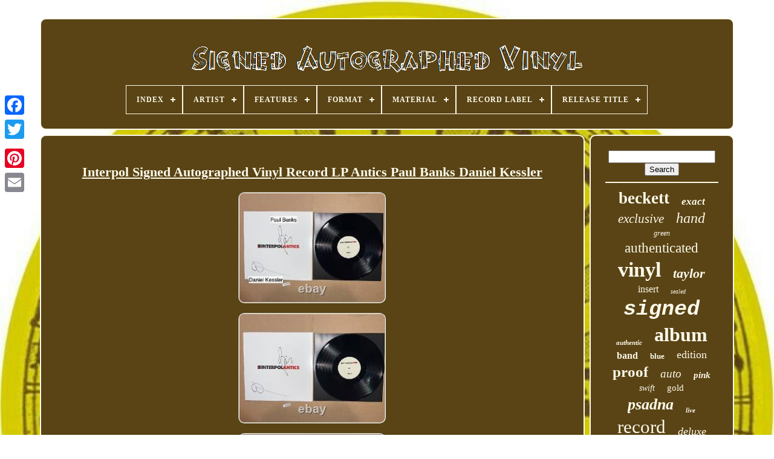

--- FILE ---
content_type: text/html
request_url: https://signedautographedvinyl.com/en/interpol_signed_autographed_vinyl_record_lp_antics_paul_banks_daniel_kessler.html
body_size: 5597
content:
<!doctype  html>  
 	    <html>



 	 
 
<head>  

	
    
<!--===============================================================================================================================================================================-->
<title>  


Interpol Signed Autographed Vinyl Record Lp Antics Paul Banks Daniel Kessler	 </title>   
	
	 	 <link type='image/png'   rel='icon'   href='https://signedautographedvinyl.com/favicon.png'>	  

	
	
	

<meta content='text/html; charset=UTF-8' http-equiv='content-type'>	
	
	 	
  
  
<!--===============================================================================================================================================================================-->
<meta  content='width=device-width, initial-scale=1'   name='viewport'>  
  
	
	 <link href='https://signedautographedvinyl.com/tucejyq.css'  rel='stylesheet' type='text/css'>  


	  
	<link href='https://signedautographedvinyl.com/jydekev.css' type='text/css' rel='stylesheet'>  
	

	

		<script src='https://code.jquery.com/jquery-latest.min.js' type='text/javascript'>
 	</script> 
 	
	 <script	src='https://signedautographedvinyl.com/wematece.js'	type='text/javascript'>
	</script>  

	
   <script src='https://signedautographedvinyl.com/japuhim.js' type='text/javascript'>  
</script>
	  
 <script src='https://signedautographedvinyl.com/jururehosa.js' type='text/javascript' async>		</script> 
 
		
	
<script async src='https://signedautographedvinyl.com/mihug.js'   type='text/javascript'>
 
</script>  
	
	 <script type='text/javascript'> 	var a2a_config = a2a_config || {};a2a_config.no_3p = 1;    
</script>
	

	
	<script  type='text/javascript'> 
 
	window.onload = function ()
	{
		dedozuwa('debubi', 'Search', 'https://signedautographedvinyl.com/en/dywiwo.php');
		neja("pepodic.php","ups", "Interpol Signed Autographed Vinyl Record Lp Antics Paul Banks Daniel Kessler");
		
		
	}
	 

</script> 

 
 
	</head>
  	

		<body  data-id='266400534922'>



	

<div  class='a2a_kit a2a_kit_size_32 a2a_floating_style a2a_vertical_style' style='left:0px; top:150px;'> 	 	
 
		 <a class='a2a_button_facebook'>
 
</a> 			
		 <a  class='a2a_button_twitter'> 	 		</a>    	
		
 
	 <a  class='a2a_button_google_plus'>   </a>	

	 	
		<a class='a2a_button_pinterest'></a>
 	
		 
	 <a class='a2a_button_email'> </a>
 
 	 
	 </div>
 


	 	<div  id='qeqyb'>	  	 
		 
 
<div id='cykateja'>

	 	   
			 
  <a href='https://signedautographedvinyl.com/en/'>
 <img  alt='Signed Autographed Vinyl' src='https://signedautographedvinyl.com/en/signed_autographed_vinyl.gif'>  

 </a>      	

			
<div id='cyjujimah' class='align-center'>
<ul>
<li class='has-sub'><a href='https://signedautographedvinyl.com/en/'><span>Index</span></a>
<ul>
	<li><a href='https://signedautographedvinyl.com/en/all_items_signed_autographed_vinyl.html'><span>All items</span></a></li>
	<li><a href='https://signedautographedvinyl.com/en/newest_items_signed_autographed_vinyl.html'><span>Newest items</span></a></li>
	<li><a href='https://signedautographedvinyl.com/en/most_popular_items_signed_autographed_vinyl.html'><span>Most popular items</span></a></li>
	<li><a href='https://signedautographedvinyl.com/en/newest_videos_signed_autographed_vinyl.html'><span>Newest videos</span></a></li>
</ul>
</li>

<li class='has-sub'><a href='https://signedautographedvinyl.com/en/artist/'><span>Artist</span></a>
<ul>
	<li><a href='https://signedautographedvinyl.com/en/artist/alanis_morissette.html'><span>Alanis Morissette (8)</span></a></li>
	<li><a href='https://signedautographedvinyl.com/en/artist/autograph.html'><span>Autograph (26)</span></a></li>
	<li><a href='https://signedautographedvinyl.com/en/artist/bo_burnham.html'><span>Bo Burnham (6)</span></a></li>
	<li><a href='https://signedautographedvinyl.com/en/artist/charli_xcx.html'><span>Charli Xcx (8)</span></a></li>
	<li><a href='https://signedautographedvinyl.com/en/artist/danny_brown.html'><span>Danny Brown (8)</span></a></li>
	<li><a href='https://signedautographedvinyl.com/en/artist/frank_kozik.html'><span>Frank Kozik (8)</span></a></li>
	<li><a href='https://signedautographedvinyl.com/en/artist/greta_van_fleet.html'><span>Greta Van Fleet (10)</span></a></li>
	<li><a href='https://signedautographedvinyl.com/en/artist/halsey.html'><span>Halsey (6)</span></a></li>
	<li><a href='https://signedautographedvinyl.com/en/artist/kacey_musgraves.html'><span>Kacey Musgraves (9)</span></a></li>
	<li><a href='https://signedautographedvinyl.com/en/artist/kendrick_lamar.html'><span>Kendrick Lamar (8)</span></a></li>
	<li><a href='https://signedautographedvinyl.com/en/artist/kylie_minogue.html'><span>Kylie Minogue (10)</span></a></li>
	<li><a href='https://signedautographedvinyl.com/en/artist/lady_gaga.html'><span>Lady Gaga (8)</span></a></li>
	<li><a href='https://signedautographedvinyl.com/en/artist/lana_del_rey.html'><span>Lana Del Rey (12)</span></a></li>
	<li><a href='https://signedautographedvinyl.com/en/artist/laufey.html'><span>Laufey (7)</span></a></li>
	<li><a href='https://signedautographedvinyl.com/en/artist/lorde.html'><span>Lorde (10)</span></a></li>
	<li><a href='https://signedautographedvinyl.com/en/artist/melanie_martinez.html'><span>Melanie Martinez (6)</span></a></li>
	<li><a href='https://signedautographedvinyl.com/en/artist/ozzy_osbourne.html'><span>Ozzy Osbourne (10)</span></a></li>
	<li><a href='https://signedautographedvinyl.com/en/artist/snoh_aalegra.html'><span>Snoh Aalegra (6)</span></a></li>
	<li><a href='https://signedautographedvinyl.com/en/artist/taylor_swift.html'><span>Taylor Swift (32)</span></a></li>
	<li><a href='https://signedautographedvinyl.com/en/artist/the_weeknd.html'><span>The Weeknd (7)</span></a></li>
	<li><a href='https://signedautographedvinyl.com/en/newest_items_signed_autographed_vinyl.html'>Other (3453)</a></li>
</ul>
</li>

<li class='has-sub'><a href='https://signedautographedvinyl.com/en/features/'><span>Features</span></a>
<ul>
	<li><a href='https://signedautographedvinyl.com/en/features/180_220_gram.html'><span>180-220 Gram (14)</span></a></li>
	<li><a href='https://signedautographedvinyl.com/en/features/autograph.html'><span>Autograph (8)</span></a></li>
	<li><a href='https://signedautographedvinyl.com/en/features/autographed.html'><span>Autographed (28)</span></a></li>
	<li><a href='https://signedautographedvinyl.com/en/features/colored_vinyl.html'><span>Colored Vinyl (122)</span></a></li>
	<li><a href='https://signedautographedvinyl.com/en/features/coloured_vinyl.html'><span>Coloured Vinyl (4)</span></a></li>
	<li><a href='https://signedautographedvinyl.com/en/features/gold.html'><span>Gold (10)</span></a></li>
	<li><a href='https://signedautographedvinyl.com/en/features/import.html'><span>Import (3)</span></a></li>
	<li><a href='https://signedautographedvinyl.com/en/features/limited_edition.html'><span>Limited Edition (3)</span></a></li>
	<li><a href='https://signedautographedvinyl.com/en/features/metallic.html'><span>Metallic (9)</span></a></li>
	<li><a href='https://signedautographedvinyl.com/en/features/numbered.html'><span>Numbered (7)</span></a></li>
	<li><a href='https://signedautographedvinyl.com/en/features/numbered_signed.html'><span>Numbered, Signed (5)</span></a></li>
	<li><a href='https://signedautographedvinyl.com/en/features/original_cover.html'><span>Original Cover (5)</span></a></li>
	<li><a href='https://signedautographedvinyl.com/en/features/realistic_lifelike.html'><span>Realistic / Lifelike (3)</span></a></li>
	<li><a href='https://signedautographedvinyl.com/en/features/rookie.html'><span>Rookie (9)</span></a></li>
	<li><a href='https://signedautographedvinyl.com/en/features/sealed.html'><span>Sealed (46)</span></a></li>
	<li><a href='https://signedautographedvinyl.com/en/features/signed.html'><span>Signed (44)</span></a></li>
	<li><a href='https://signedautographedvinyl.com/en/features/signed_autographed.html'><span>Signed Autographed (7)</span></a></li>
	<li><a href='https://signedautographedvinyl.com/en/features/signed_autographed.html'><span>Signed, Autographed (7)</span></a></li>
	<li><a href='https://signedautographedvinyl.com/en/features/studio_recording.html'><span>Studio Recording (8)</span></a></li>
	<li><a href='https://signedautographedvinyl.com/en/features/test_pressing.html'><span>Test Pressing (4)</span></a></li>
	<li><a href='https://signedautographedvinyl.com/en/newest_items_signed_autographed_vinyl.html'>Other (3312)</a></li>
</ul>
</li>

<li class='has-sub'><a href='https://signedautographedvinyl.com/en/format/'><span>Format</span></a>
<ul>
	<li><a href='https://signedautographedvinyl.com/en/format/2xvinyl_lp.html'><span>2xvinyl Lp (4)</span></a></li>
	<li><a href='https://signedautographedvinyl.com/en/format/record.html'><span>Record (623)</span></a></li>
	<li><a href='https://signedautographedvinyl.com/en/format/vinyl.html'><span>Vinyl (27)</span></a></li>
	<li><a href='https://signedautographedvinyl.com/en/format/vinyl_lp.html'><span>Vinyl Lp (6)</span></a></li>
	<li><a href='https://signedautographedvinyl.com/en/format/vinyl_record.html'><span>Vinyl Record (2)</span></a></li>
	<li><a href='https://signedautographedvinyl.com/en/newest_items_signed_autographed_vinyl.html'>Other (2996)</a></li>
</ul>
</li>

<li class='has-sub'><a href='https://signedautographedvinyl.com/en/material/'><span>Material</span></a>
<ul>
	<li><a href='https://signedautographedvinyl.com/en/material/card_stock.html'><span>Card Stock (2)</span></a></li>
	<li><a href='https://signedautographedvinyl.com/en/material/plastic.html'><span>Plastic (2)</span></a></li>
	<li><a href='https://signedautographedvinyl.com/en/material/vinyl.html'><span>Vinyl (976)</span></a></li>
	<li><a href='https://signedautographedvinyl.com/en/material/vinyl_and_cloth.html'><span>Vinyl And Cloth (2)</span></a></li>
	<li><a href='https://signedautographedvinyl.com/en/newest_items_signed_autographed_vinyl.html'>Other (2676)</a></li>
</ul>
</li>

<li class='has-sub'><a href='https://signedautographedvinyl.com/en/record_label/'><span>Record Label</span></a>
<ul>
	<li><a href='https://signedautographedvinyl.com/en/record_label/artium_recordings.html'><span>Artium Recordings (5)</span></a></li>
	<li><a href='https://signedautographedvinyl.com/en/record_label/atlantic_records.html'><span>Atlantic Records (8)</span></a></li>
	<li><a href='https://signedautographedvinyl.com/en/record_label/awal.html'><span>Awal (5)</span></a></li>
	<li><a href='https://signedautographedvinyl.com/en/record_label/big_machine_records.html'><span>Big Machine Records (6)</span></a></li>
	<li><a href='https://signedautographedvinyl.com/en/record_label/capitol.html'><span>Capitol (6)</span></a></li>
	<li><a href='https://signedautographedvinyl.com/en/record_label/cbs_sony.html'><span>Cbs / Sony (4)</span></a></li>
	<li><a href='https://signedautographedvinyl.com/en/record_label/collectables.html'><span>Collectables (7)</span></a></li>
	<li><a href='https://signedautographedvinyl.com/en/record_label/columbia.html'><span>Columbia (12)</span></a></li>
	<li><a href='https://signedautographedvinyl.com/en/record_label/epic.html'><span>Epic (14)</span></a></li>
	<li><a href='https://signedautographedvinyl.com/en/record_label/fearless_records.html'><span>Fearless Records (5)</span></a></li>
	<li><a href='https://signedautographedvinyl.com/en/record_label/interscope.html'><span>Interscope (5)</span></a></li>
	<li><a href='https://signedautographedvinyl.com/en/record_label/interscope_records.html'><span>Interscope Records (14)</span></a></li>
	<li><a href='https://signedautographedvinyl.com/en/record_label/island_records.html'><span>Island Records (6)</span></a></li>
	<li><a href='https://signedautographedvinyl.com/en/record_label/jagjaguwar.html'><span>Jagjaguwar (6)</span></a></li>
	<li><a href='https://signedautographedvinyl.com/en/record_label/republic_records.html'><span>Republic Records (15)</span></a></li>
	<li><a href='https://signedautographedvinyl.com/en/record_label/sire.html'><span>Sire (5)</span></a></li>
	<li><a href='https://signedautographedvinyl.com/en/record_label/spinefarm_records.html'><span>Spinefarm Records (6)</span></a></li>
	<li><a href='https://signedautographedvinyl.com/en/record_label/virgin.html'><span>Virgin (5)</span></a></li>
	<li><a href='https://signedautographedvinyl.com/en/record_label/warner_records.html'><span>Warner Records (6)</span></a></li>
	<li><a href='https://signedautographedvinyl.com/en/record_label/warp.html'><span>Warp (5)</span></a></li>
	<li><a href='https://signedautographedvinyl.com/en/newest_items_signed_autographed_vinyl.html'>Other (3513)</a></li>
</ul>
</li>

<li class='has-sub'><a href='https://signedautographedvinyl.com/en/release_title/'><span>Release Title</span></a>
<ul>
	<li><a href='https://signedautographedvinyl.com/en/release_title/addison.html'><span>Addison (3)</span></a></li>
	<li><a href='https://signedautographedvinyl.com/en/release_title/bewitched.html'><span>Bewitched (7)</span></a></li>
	<li><a href='https://signedautographedvinyl.com/en/release_title/boy.html'><span>Boy (3)</span></a></li>
	<li><a href='https://signedautographedvinyl.com/en/release_title/greatest_hits.html'><span>Greatest Hits (4)</span></a></li>
	<li><a href='https://signedautographedvinyl.com/en/release_title/insano.html'><span>Insano (5)</span></a></li>
	<li><a href='https://signedautographedvinyl.com/en/release_title/inside.html'><span>Inside (6)</span></a></li>
	<li><a href='https://signedautographedvinyl.com/en/release_title/jagged_little_pill.html'><span>Jagged Little Pill (6)</span></a></li>
	<li><a href='https://signedautographedvinyl.com/en/release_title/midnights.html'><span>Midnights (5)</span></a></li>
	<li><a href='https://signedautographedvinyl.com/en/release_title/pageant_material.html'><span>Pageant Material (3)</span></a></li>
	<li><a href='https://signedautographedvinyl.com/en/release_title/portals.html'><span>Portals (6)</span></a></li>
	<li><a href='https://signedautographedvinyl.com/en/release_title/pyromania.html'><span>Pyromania (3)</span></a></li>
	<li><a href='https://signedautographedvinyl.com/en/release_title/quaranta.html'><span>Quaranta (5)</span></a></li>
	<li><a href='https://signedautographedvinyl.com/en/release_title/snow_angel.html'><span>Snow Angel (3)</span></a></li>
	<li><a href='https://signedautographedvinyl.com/en/release_title/solar_power.html'><span>Solar Power (5)</span></a></li>
	<li><a href='https://signedautographedvinyl.com/en/release_title/starcatcher.html'><span>Starcatcher (10)</span></a></li>
	<li><a href='https://signedautographedvinyl.com/en/release_title/stick_season.html'><span>Stick Season (4)</span></a></li>
	<li><a href='https://signedautographedvinyl.com/en/release_title/submarine.html'><span>Submarine (4)</span></a></li>
	<li><a href='https://signedautographedvinyl.com/en/release_title/this_is_me_then.html'><span>This Is Me… Then (4)</span></a></li>
	<li><a href='https://signedautographedvinyl.com/en/release_title/unreal_unearth.html'><span>Unreal Unearth (5)</span></a></li>
	<li><a href='https://signedautographedvinyl.com/en/release_title/whitsitt_chapel.html'><span>Whitsitt Chapel (3)</span></a></li>
	<li><a href='https://signedautographedvinyl.com/en/newest_items_signed_autographed_vinyl.html'>Other (3564)</a></li>
</ul>
</li>

</ul>
</div>

		
</div>		


			

<div   id='disymopo'>	 
			
   

<div   id='bylyz'>	  
				 	 
 <div	id='wyqumixume'>
   


 	</div>



				<h1 class="[base64]">Interpol Signed Autographed Vinyl Record LP Antics Paul Banks Daniel Kessler
 
 </h1><br/> <img class="cifVj" src="https://signedautographedvinyl.com/en/images/Interpol_Signed_Autographed_Vinyl_Record_LP_Antics_Paul_Banks_Daniel_Kessler_01_owh.jpg" title="Interpol Signed Autographed Vinyl Record LP Antics Paul Banks Daniel Kessler" alt="Interpol Signed Autographed Vinyl Record LP Antics Paul Banks Daniel Kessler"/>
 <br/> 
	<img class="cifVj" src="https://signedautographedvinyl.com/en/images/Interpol_Signed_Autographed_Vinyl_Record_LP_Antics_Paul_Banks_Daniel_Kessler_02_cxfw.jpg" title="Interpol Signed Autographed Vinyl Record LP Antics Paul Banks Daniel Kessler" alt="Interpol Signed Autographed Vinyl Record LP Antics Paul Banks Daniel Kessler"/>     <br/>		<img class="cifVj" src="https://signedautographedvinyl.com/en/images/Interpol_Signed_Autographed_Vinyl_Record_LP_Antics_Paul_Banks_Daniel_Kessler_03_abhj.jpg" title="Interpol Signed Autographed Vinyl Record LP Antics Paul Banks Daniel Kessler" alt="Interpol Signed Autographed Vinyl Record LP Antics Paul Banks Daniel Kessler"/>  


	<br/>
 <img class="cifVj" src="https://signedautographedvinyl.com/en/images/Interpol_Signed_Autographed_Vinyl_Record_LP_Antics_Paul_Banks_Daniel_Kessler_04_mck.jpg" title="Interpol Signed Autographed Vinyl Record LP Antics Paul Banks Daniel Kessler" alt="Interpol Signed Autographed Vinyl Record LP Antics Paul Banks Daniel Kessler"/><br/> 		  <img class="cifVj" src="https://signedautographedvinyl.com/en/images/Interpol_Signed_Autographed_Vinyl_Record_LP_Antics_Paul_Banks_Daniel_Kessler_05_okzq.jpg" title="Interpol Signed Autographed Vinyl Record LP Antics Paul Banks Daniel Kessler" alt="Interpol Signed Autographed Vinyl Record LP Antics Paul Banks Daniel Kessler"/>
	 <br/>	 <img class="cifVj" src="https://signedautographedvinyl.com/en/images/Interpol_Signed_Autographed_Vinyl_Record_LP_Antics_Paul_Banks_Daniel_Kessler_06_wg.jpg" title="Interpol Signed Autographed Vinyl Record LP Antics Paul Banks Daniel Kessler" alt="Interpol Signed Autographed Vinyl Record LP Antics Paul Banks Daniel Kessler"/> 
 <br/> 
 <br/>  	<img class="cifVj" src="https://signedautographedvinyl.com/en/zujic.gif" title="Interpol Signed Autographed Vinyl Record LP Antics Paul Banks Daniel Kessler" alt="Interpol Signed Autographed Vinyl Record LP Antics Paul Banks Daniel Kessler"/>    	<img class="cifVj" src="https://signedautographedvinyl.com/en/musy.gif" title="Interpol Signed Autographed Vinyl Record LP Antics Paul Banks Daniel Kessler" alt="Interpol Signed Autographed Vinyl Record LP Antics Paul Banks Daniel Kessler"/>
 
<br/>
		 <p>Includes vinyl record LP jacket hand signed by Interpol (Paul Banks and Daniel Kessler). Includes vinyl record LP of Antics by Interpol. Antics is the second studio album by American rock band Interpol, released on September 27, 2004, by Matador Records. Upon its release, the album peaked at number fifteen on the Billboard 200 and number 21 on the UK Albums Chart, and went on to sell over 488,000 copies in the United States.
</p> 
 Antics received generally favorable reviews from critics. Drowned in Sound named it the best album of 2004, and it likewise appeared on end-of-year lists by several other music publications. It was later certified gold by the RIAA in 2009. Four singles were released from the album: "Slow Hands", "Evil", "C'mere", and "Narc". In a 2018 interview with Vice, lead singer Paul Banks listed Antics as his favorite of the band's albums, saying: "I really put a lot of blood, sweat, and tears onto this record" and that "it felt like a very righteous pursuit". Banks also claimed that their confidence in the album's quality acted as "the perfect antidote to that sophomore slump" and the group circumvented the pressure and was able to "dive straight back in". This is unconditionally guaranteed to be authentic.<p>
 You will receive this exact item pictured in this listing. This item is hand signed by Interpol (Paul Banks and Daniel Kessler). This item is not auto-penned, stamped, or a reproduction. </p> Guaranteed to pass any third party authentication. This comes from a professional collector with a background in the music industry with over 20 years collecting authentic memorabilia. You must provide all documentation and correspondence between yourself and the authentication companies listed above. This item is the real deal. <br/>

  	<img class="cifVj" src="https://signedautographedvinyl.com/en/zujic.gif" title="Interpol Signed Autographed Vinyl Record LP Antics Paul Banks Daniel Kessler" alt="Interpol Signed Autographed Vinyl Record LP Antics Paul Banks Daniel Kessler"/>    	<img class="cifVj" src="https://signedautographedvinyl.com/en/musy.gif" title="Interpol Signed Autographed Vinyl Record LP Antics Paul Banks Daniel Kessler" alt="Interpol Signed Autographed Vinyl Record LP Antics Paul Banks Daniel Kessler"/>
	
 <br/>

				
					
<script type='text/javascript'>		
					rytem();
							</script>

 
			
				

		<div style='margin:10px auto;width:200px;'  class='a2a_kit a2a_kit_size_32 a2a_default_style'>

					
    <a class='a2a_button_facebook'>
 
</a>
  	 
					
  
 	
<!--===============================================================================================================================================================================-->
<a  class='a2a_button_twitter'> </a>


					<a class='a2a_button_google_plus'> 

	</a>

 
					
 
	 	 <a  class='a2a_button_pinterest'> 
		
</a> 	
					 

	 <a	class='a2a_button_email'>
  	
	
 </a>

					
		
</div> 
					
				
			
  	</div>


 
 
				 <div   id='kitory'> 

  

				
				
<div id='debubi'>  
  	 
					 	 <hr>	

					</div> 

				   	 
<div id='qujujily'> 


 
</div>  		 
				
				  <div   id='cyjylaga'>
  
					<a style="font-family:Lansbury;font-size:27px;font-weight:bold;font-style:normal;text-decoration:none" href="https://signedautographedvinyl.com/en/cat/beckett.html">beckett</a><a style="font-family:Klang MT;font-size:17px;font-weight:bolder;font-style:oblique;text-decoration:none" href="https://signedautographedvinyl.com/en/cat/exact.html">exact</a><a style="font-family:Old English Text MT;font-size:21px;font-weight:normal;font-style:oblique;text-decoration:none" href="https://signedautographedvinyl.com/en/cat/exclusive.html">exclusive</a><a style="font-family:New York;font-size:24px;font-weight:lighter;font-style:oblique;text-decoration:none" href="https://signedautographedvinyl.com/en/cat/hand.html">hand</a><a style="font-family:Gill Sans Condensed Bold;font-size:12px;font-weight:lighter;font-style:italic;text-decoration:none" href="https://signedautographedvinyl.com/en/cat/green.html">green</a><a style="font-family:Playbill;font-size:23px;font-weight:lighter;font-style:normal;text-decoration:none" href="https://signedautographedvinyl.com/en/cat/authenticated.html">authenticated</a><a style="font-family:Brush Script MT;font-size:34px;font-weight:bolder;font-style:normal;text-decoration:none" href="https://signedautographedvinyl.com/en/cat/vinyl.html">vinyl</a><a style="font-family:Aardvark;font-size:22px;font-weight:bolder;font-style:italic;text-decoration:none" href="https://signedautographedvinyl.com/en/cat/taylor.html">taylor</a><a style="font-family:Fritzquad;font-size:16px;font-weight:lighter;font-style:normal;text-decoration:none" href="https://signedautographedvinyl.com/en/cat/insert.html">insert</a><a style="font-family:Century Schoolbook;font-size:10px;font-weight:lighter;font-style:oblique;text-decoration:none" href="https://signedautographedvinyl.com/en/cat/sealed.html">sealed</a><a style="font-family:Courier;font-size:35px;font-weight:bolder;font-style:oblique;text-decoration:none" href="https://signedautographedvinyl.com/en/cat/signed.html">signed</a><a style="font-family:Comic Sans MS;font-size:11px;font-weight:bolder;font-style:oblique;text-decoration:none" href="https://signedautographedvinyl.com/en/cat/authentic.html">authentic</a><a style="font-family:Braggadocio;font-size:32px;font-weight:bold;font-style:normal;text-decoration:none" href="https://signedautographedvinyl.com/en/cat/album.html">album</a><a style="font-family:Carleton ;font-size:16px;font-weight:bold;font-style:normal;text-decoration:none" href="https://signedautographedvinyl.com/en/cat/band.html">band</a><a style="font-family:Desdemona;font-size:13px;font-weight:bold;font-style:normal;text-decoration:none" href="https://signedautographedvinyl.com/en/cat/blue.html">blue</a><a style="font-family:Klang MT;font-size:18px;font-weight:lighter;font-style:normal;text-decoration:none" href="https://signedautographedvinyl.com/en/cat/edition.html">edition</a><a style="font-family:Aapex;font-size:25px;font-weight:bold;font-style:normal;text-decoration:none" href="https://signedautographedvinyl.com/en/cat/proof.html">proof</a><a style="font-family:Playbill;font-size:19px;font-weight:normal;font-style:oblique;text-decoration:none" href="https://signedautographedvinyl.com/en/cat/auto.html">auto</a><a style="font-family:Cursive Elegant;font-size:15px;font-weight:bold;font-style:oblique;text-decoration:none" href="https://signedautographedvinyl.com/en/cat/pink.html">pink</a><a style="font-family:Donata;font-size:14px;font-weight:normal;font-style:oblique;text-decoration:none" href="https://signedautographedvinyl.com/en/cat/swift.html">swift</a><a style="font-family:Haettenschweiler;font-size:15px;font-weight:normal;font-style:normal;text-decoration:none" href="https://signedautographedvinyl.com/en/cat/gold.html">gold</a><a style="font-family:Geneva;font-size:26px;font-weight:bolder;font-style:italic;text-decoration:none" href="https://signedautographedvinyl.com/en/cat/psadna.html">psadna</a><a style="font-family:Monotype.com;font-size:11px;font-weight:bolder;font-style:oblique;text-decoration:none" href="https://signedautographedvinyl.com/en/cat/live.html">live</a><a style="font-family:MS LineDraw;font-size:31px;font-weight:normal;font-style:normal;text-decoration:none" href="https://signedautographedvinyl.com/en/cat/record.html">record</a><a style="font-family:Erie;font-size:18px;font-weight:normal;font-style:oblique;text-decoration:none" href="https://signedautographedvinyl.com/en/cat/deluxe.html">deluxe</a><a style="font-family:Arial Narrow;font-size:33px;font-weight:bolder;font-style:normal;text-decoration:none" href="https://signedautographedvinyl.com/en/cat/autographed.html">autographed</a><a style="font-family:Arial MT Condensed Light;font-size:17px;font-weight:bolder;font-style:italic;text-decoration:none" href="https://signedautographedvinyl.com/en/cat/limited.html">limited</a><a style="font-family:Georgia;font-size:30px;font-weight:lighter;font-style:normal;text-decoration:none" href="https://signedautographedvinyl.com/en/cat/funko.html">funko</a><a style="font-family:Klang MT;font-size:12px;font-weight:normal;font-style:normal;text-decoration:none" href="https://signedautographedvinyl.com/en/cat/cover.html">cover</a><a style="font-family:Footlight MT Light;font-size:19px;font-weight:bold;font-style:oblique;text-decoration:none" href="https://signedautographedvinyl.com/en/cat/records.html">records</a><a style="font-family:Britannic Bold;font-size:13px;font-weight:bolder;font-style:normal;text-decoration:none" href="https://signedautographedvinyl.com/en/cat/john.html">john</a><a style="font-family:Verdana;font-size:28px;font-weight:lighter;font-style:oblique;text-decoration:none" href="https://signedautographedvinyl.com/en/cat/rare.html">rare</a><a style="font-family:Playbill;font-size:29px;font-weight:normal;font-style:oblique;text-decoration:none" href="https://signedautographedvinyl.com/en/cat/autograph.html">autograph</a><a style="font-family:Garamond;font-size:20px;font-weight:normal;font-style:normal;text-decoration:none" href="https://signedautographedvinyl.com/en/cat/black.html">black</a><a style="font-family:MS LineDraw;font-size:14px;font-weight:lighter;font-style:normal;text-decoration:none" href="https://signedautographedvinyl.com/en/cat/collection.html">collection</a>  
				 	
 </div> 	


			
				   </div> 

				</div>

	
				<div id='licupec'>	
  
		
			  <ul>

				
 
 <li>

					 <a href='https://signedautographedvinyl.com/en/'> 	   Index	
  

</a>	   
					
</li> 

	

					

<li>

 
					
 
 <a href='https://signedautographedvinyl.com/en/pufivir.php'>

Contact

 

</a> 	
					

 </li>

 
	
				    <li>

					 	<a href='https://signedautographedvinyl.com/en/privacy_policy.html'> 	 Privacy Policies	 
 
 </a> 

   
					 </li> 
 
				     <li>		 	
						<a href='https://signedautographedvinyl.com/en/tos.html'>	Service Agreement
</a> 
				 </li> 
				
	  <li> 		
					 <a   href='https://signedautographedvinyl.com/?l=en'>  EN
	
	</a>

					&nbsp;
					
 

<a href='https://signedautographedvinyl.com/?l=fr'>
FR	</a> 

				</li> 	
				
				
				
<div	style='margin:10px auto;width:200px;'   class='a2a_kit a2a_kit_size_32 a2a_default_style'>	
 
					 		 
	<a class='a2a_button_facebook'> 

 </a>  	
					
  
		
<!--===============================================================================================================================================================================
a
===============================================================================================================================================================================-->
<a class='a2a_button_twitter'>  	 </a>	
					
 
 
<!--===============================================================================================================================================================================
a
===============================================================================================================================================================================-->
<a  class='a2a_button_google_plus'>
	

</a>	 
					 
	<a  class='a2a_button_pinterest'> 
</a>

 	
					  	 <a	class='a2a_button_email'></a>



				
 



</div> 

				
			
	</ul>	  
	
 
			
		 
 
</div>	  	

	

	
  </div>

   	
 <script   src='//static.addtoany.com/menu/page.js' type='text/javascript'> 	
</script>  
 
	 	</body>	
	

 </HTML>
 	

--- FILE ---
content_type: application/javascript
request_url: https://signedautographedvinyl.com/japuhim.js
body_size: 675
content:

(function($) {

  $.fn.menumaker = function(options) {
      
      var hurus = $(this), settings = $.extend({
        title: "Menu",
        format: "dropdown",
        sticky: false
      }, options);

      return this.each(function() {
        hurus.prepend('<div id="menu-button">' + settings.title + '</div>');
        $(this).find("#menu-button").on('click', function(){
          $(this).toggleClass('menu-opened');
          var renekum = $(this).next('ul');
          if (renekum.hasClass('open')) { 
            renekum.hide().removeClass('open');
          }
          else {
            renekum.show().addClass('open');
            if (settings.format === "dropdown") {
              renekum.find('ul').show();
            }
          }
        });

        hurus.find('li ul').parent().addClass('has-sub');

        multiTg = function() {
          hurus.find(".has-sub").prepend('<span class="submenu-button"></span>');
          hurus.find('.submenu-button').on('click', function() {
            $(this).toggleClass('submenu-opened');
            if ($(this).siblings('ul').hasClass('open')) {
              $(this).siblings('ul').removeClass('open').hide();
            }
            else {
              $(this).siblings('ul').addClass('open').show();
            }
          });
        };

        if (settings.format === 'multitoggle') multiTg();
        else hurus.addClass('dropdown');

        if (settings.sticky === true) hurus.css('position', 'fixed');

        resizeFix = function() {
          if ($( window ).width() > 768) {
            hurus.find('ul').show();
          }

          if ($(window).width() <= 768) {
            hurus.find('ul').hide().removeClass('open');
          }
        };
        resizeFix();
        return $(window).on('resize', resizeFix);

      });
  };
})(jQuery);

(function($){
$(document).ready(function(){

$("#cyjujimah").menumaker({
   title: "Menu",
   format: "multitoggle"
});

});
})(jQuery);
